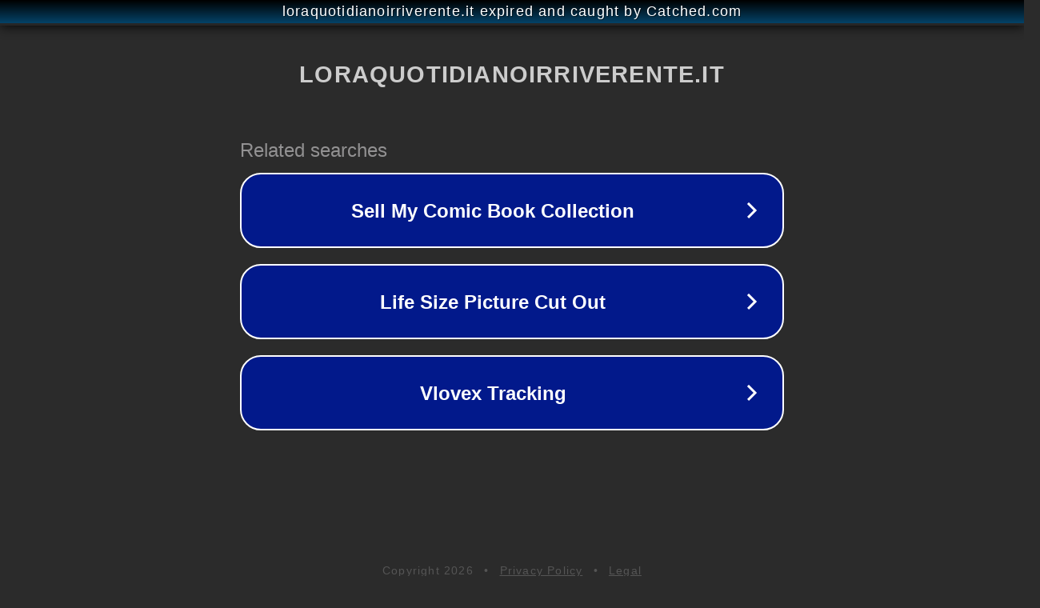

--- FILE ---
content_type: text/html; charset=utf-8
request_url: https://www.loraquotidianoirriverente.it/palermo-calcio-daniele-mirri-lascia-il-figlio-hera-hora/
body_size: 1170
content:
<!doctype html>
<html data-adblockkey="MFwwDQYJKoZIhvcNAQEBBQADSwAwSAJBANDrp2lz7AOmADaN8tA50LsWcjLFyQFcb/P2Txc58oYOeILb3vBw7J6f4pamkAQVSQuqYsKx3YzdUHCvbVZvFUsCAwEAAQ==_pUXx/f046K4W4fafYllPKxP2DsSm/elNFrPJ2PSOcGRnet2GRJItSSMliIGTAjz8khsyINcEmqiILKBBff+NOw==" lang="en" style="background: #2B2B2B;">
<head>
    <meta charset="utf-8">
    <meta name="viewport" content="width=device-width, initial-scale=1">
    <link rel="icon" href="[data-uri]">
    <link rel="preconnect" href="https://www.google.com" crossorigin>
</head>
<body>
<div id="target" style="opacity: 0"></div>
<script>window.park = "[base64]";</script>
<script src="/bWcbZUuvT.js"></script>
</body>
</html>
